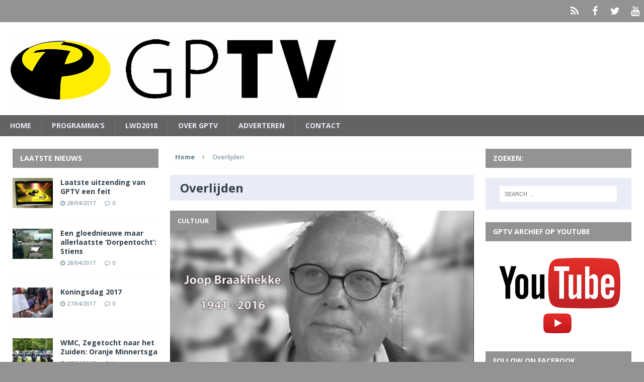

--- FILE ---
content_type: text/html; charset=UTF-8
request_url: https://gptv.nl/tag/overlijden/
body_size: 10618
content:
<!DOCTYPE html>
<html class="no-js mh-two-sb" lang="en-US">
<head>
<meta charset="UTF-8">
<meta name="viewport" content="width=device-width, initial-scale=1.0">
<link rel="profile" href="https://gmpg.org/xfn/11" />
<link rel="pingback" href="https://gptv.nl/xmlrpc.php" />
<title>Overlijden &#8211; GPTV de zender van Friesland</title>
<meta name='robots' content='max-image-preview:large' />
<link rel='dns-prefetch' href='//fonts.googleapis.com' />
<link rel="alternate" type="application/rss+xml" title="GPTV de zender van Friesland &raquo; Feed" href="https://gptv.nl/feed/" />
<link rel="alternate" type="application/rss+xml" title="GPTV de zender van Friesland &raquo; Comments Feed" href="https://gptv.nl/comments/feed/" />
<link rel="alternate" type="application/rss+xml" title="GPTV de zender van Friesland &raquo; Overlijden Tag Feed" href="https://gptv.nl/tag/overlijden/feed/" />
<script type="text/javascript">
/* <![CDATA[ */
window._wpemojiSettings = {"baseUrl":"https:\/\/s.w.org\/images\/core\/emoji\/15.0.3\/72x72\/","ext":".png","svgUrl":"https:\/\/s.w.org\/images\/core\/emoji\/15.0.3\/svg\/","svgExt":".svg","source":{"concatemoji":"https:\/\/gptv.nl\/wp-includes\/js\/wp-emoji-release.min.js?ver=6.5.7"}};
/*! This file is auto-generated */
!function(i,n){var o,s,e;function c(e){try{var t={supportTests:e,timestamp:(new Date).valueOf()};sessionStorage.setItem(o,JSON.stringify(t))}catch(e){}}function p(e,t,n){e.clearRect(0,0,e.canvas.width,e.canvas.height),e.fillText(t,0,0);var t=new Uint32Array(e.getImageData(0,0,e.canvas.width,e.canvas.height).data),r=(e.clearRect(0,0,e.canvas.width,e.canvas.height),e.fillText(n,0,0),new Uint32Array(e.getImageData(0,0,e.canvas.width,e.canvas.height).data));return t.every(function(e,t){return e===r[t]})}function u(e,t,n){switch(t){case"flag":return n(e,"\ud83c\udff3\ufe0f\u200d\u26a7\ufe0f","\ud83c\udff3\ufe0f\u200b\u26a7\ufe0f")?!1:!n(e,"\ud83c\uddfa\ud83c\uddf3","\ud83c\uddfa\u200b\ud83c\uddf3")&&!n(e,"\ud83c\udff4\udb40\udc67\udb40\udc62\udb40\udc65\udb40\udc6e\udb40\udc67\udb40\udc7f","\ud83c\udff4\u200b\udb40\udc67\u200b\udb40\udc62\u200b\udb40\udc65\u200b\udb40\udc6e\u200b\udb40\udc67\u200b\udb40\udc7f");case"emoji":return!n(e,"\ud83d\udc26\u200d\u2b1b","\ud83d\udc26\u200b\u2b1b")}return!1}function f(e,t,n){var r="undefined"!=typeof WorkerGlobalScope&&self instanceof WorkerGlobalScope?new OffscreenCanvas(300,150):i.createElement("canvas"),a=r.getContext("2d",{willReadFrequently:!0}),o=(a.textBaseline="top",a.font="600 32px Arial",{});return e.forEach(function(e){o[e]=t(a,e,n)}),o}function t(e){var t=i.createElement("script");t.src=e,t.defer=!0,i.head.appendChild(t)}"undefined"!=typeof Promise&&(o="wpEmojiSettingsSupports",s=["flag","emoji"],n.supports={everything:!0,everythingExceptFlag:!0},e=new Promise(function(e){i.addEventListener("DOMContentLoaded",e,{once:!0})}),new Promise(function(t){var n=function(){try{var e=JSON.parse(sessionStorage.getItem(o));if("object"==typeof e&&"number"==typeof e.timestamp&&(new Date).valueOf()<e.timestamp+604800&&"object"==typeof e.supportTests)return e.supportTests}catch(e){}return null}();if(!n){if("undefined"!=typeof Worker&&"undefined"!=typeof OffscreenCanvas&&"undefined"!=typeof URL&&URL.createObjectURL&&"undefined"!=typeof Blob)try{var e="postMessage("+f.toString()+"("+[JSON.stringify(s),u.toString(),p.toString()].join(",")+"));",r=new Blob([e],{type:"text/javascript"}),a=new Worker(URL.createObjectURL(r),{name:"wpTestEmojiSupports"});return void(a.onmessage=function(e){c(n=e.data),a.terminate(),t(n)})}catch(e){}c(n=f(s,u,p))}t(n)}).then(function(e){for(var t in e)n.supports[t]=e[t],n.supports.everything=n.supports.everything&&n.supports[t],"flag"!==t&&(n.supports.everythingExceptFlag=n.supports.everythingExceptFlag&&n.supports[t]);n.supports.everythingExceptFlag=n.supports.everythingExceptFlag&&!n.supports.flag,n.DOMReady=!1,n.readyCallback=function(){n.DOMReady=!0}}).then(function(){return e}).then(function(){var e;n.supports.everything||(n.readyCallback(),(e=n.source||{}).concatemoji?t(e.concatemoji):e.wpemoji&&e.twemoji&&(t(e.twemoji),t(e.wpemoji)))}))}((window,document),window._wpemojiSettings);
/* ]]> */
</script>
<style id='wp-emoji-styles-inline-css' type='text/css'>

	img.wp-smiley, img.emoji {
		display: inline !important;
		border: none !important;
		box-shadow: none !important;
		height: 1em !important;
		width: 1em !important;
		margin: 0 0.07em !important;
		vertical-align: -0.1em !important;
		background: none !important;
		padding: 0 !important;
	}
</style>
<link rel='stylesheet' id='wp-block-library-css' href='https://gptv.nl/wp-includes/css/dist/block-library/style.min.css?ver=6.5.7' type='text/css' media='all' />
<style id='classic-theme-styles-inline-css' type='text/css'>
/*! This file is auto-generated */
.wp-block-button__link{color:#fff;background-color:#32373c;border-radius:9999px;box-shadow:none;text-decoration:none;padding:calc(.667em + 2px) calc(1.333em + 2px);font-size:1.125em}.wp-block-file__button{background:#32373c;color:#fff;text-decoration:none}
</style>
<style id='global-styles-inline-css' type='text/css'>
body{--wp--preset--color--black: #000000;--wp--preset--color--cyan-bluish-gray: #abb8c3;--wp--preset--color--white: #ffffff;--wp--preset--color--pale-pink: #f78da7;--wp--preset--color--vivid-red: #cf2e2e;--wp--preset--color--luminous-vivid-orange: #ff6900;--wp--preset--color--luminous-vivid-amber: #fcb900;--wp--preset--color--light-green-cyan: #7bdcb5;--wp--preset--color--vivid-green-cyan: #00d084;--wp--preset--color--pale-cyan-blue: #8ed1fc;--wp--preset--color--vivid-cyan-blue: #0693e3;--wp--preset--color--vivid-purple: #9b51e0;--wp--preset--gradient--vivid-cyan-blue-to-vivid-purple: linear-gradient(135deg,rgba(6,147,227,1) 0%,rgb(155,81,224) 100%);--wp--preset--gradient--light-green-cyan-to-vivid-green-cyan: linear-gradient(135deg,rgb(122,220,180) 0%,rgb(0,208,130) 100%);--wp--preset--gradient--luminous-vivid-amber-to-luminous-vivid-orange: linear-gradient(135deg,rgba(252,185,0,1) 0%,rgba(255,105,0,1) 100%);--wp--preset--gradient--luminous-vivid-orange-to-vivid-red: linear-gradient(135deg,rgba(255,105,0,1) 0%,rgb(207,46,46) 100%);--wp--preset--gradient--very-light-gray-to-cyan-bluish-gray: linear-gradient(135deg,rgb(238,238,238) 0%,rgb(169,184,195) 100%);--wp--preset--gradient--cool-to-warm-spectrum: linear-gradient(135deg,rgb(74,234,220) 0%,rgb(151,120,209) 20%,rgb(207,42,186) 40%,rgb(238,44,130) 60%,rgb(251,105,98) 80%,rgb(254,248,76) 100%);--wp--preset--gradient--blush-light-purple: linear-gradient(135deg,rgb(255,206,236) 0%,rgb(152,150,240) 100%);--wp--preset--gradient--blush-bordeaux: linear-gradient(135deg,rgb(254,205,165) 0%,rgb(254,45,45) 50%,rgb(107,0,62) 100%);--wp--preset--gradient--luminous-dusk: linear-gradient(135deg,rgb(255,203,112) 0%,rgb(199,81,192) 50%,rgb(65,88,208) 100%);--wp--preset--gradient--pale-ocean: linear-gradient(135deg,rgb(255,245,203) 0%,rgb(182,227,212) 50%,rgb(51,167,181) 100%);--wp--preset--gradient--electric-grass: linear-gradient(135deg,rgb(202,248,128) 0%,rgb(113,206,126) 100%);--wp--preset--gradient--midnight: linear-gradient(135deg,rgb(2,3,129) 0%,rgb(40,116,252) 100%);--wp--preset--font-size--small: 13px;--wp--preset--font-size--medium: 20px;--wp--preset--font-size--large: 36px;--wp--preset--font-size--x-large: 42px;--wp--preset--spacing--20: 0.44rem;--wp--preset--spacing--30: 0.67rem;--wp--preset--spacing--40: 1rem;--wp--preset--spacing--50: 1.5rem;--wp--preset--spacing--60: 2.25rem;--wp--preset--spacing--70: 3.38rem;--wp--preset--spacing--80: 5.06rem;--wp--preset--shadow--natural: 6px 6px 9px rgba(0, 0, 0, 0.2);--wp--preset--shadow--deep: 12px 12px 50px rgba(0, 0, 0, 0.4);--wp--preset--shadow--sharp: 6px 6px 0px rgba(0, 0, 0, 0.2);--wp--preset--shadow--outlined: 6px 6px 0px -3px rgba(255, 255, 255, 1), 6px 6px rgba(0, 0, 0, 1);--wp--preset--shadow--crisp: 6px 6px 0px rgba(0, 0, 0, 1);}:where(.is-layout-flex){gap: 0.5em;}:where(.is-layout-grid){gap: 0.5em;}body .is-layout-flex{display: flex;}body .is-layout-flex{flex-wrap: wrap;align-items: center;}body .is-layout-flex > *{margin: 0;}body .is-layout-grid{display: grid;}body .is-layout-grid > *{margin: 0;}:where(.wp-block-columns.is-layout-flex){gap: 2em;}:where(.wp-block-columns.is-layout-grid){gap: 2em;}:where(.wp-block-post-template.is-layout-flex){gap: 1.25em;}:where(.wp-block-post-template.is-layout-grid){gap: 1.25em;}.has-black-color{color: var(--wp--preset--color--black) !important;}.has-cyan-bluish-gray-color{color: var(--wp--preset--color--cyan-bluish-gray) !important;}.has-white-color{color: var(--wp--preset--color--white) !important;}.has-pale-pink-color{color: var(--wp--preset--color--pale-pink) !important;}.has-vivid-red-color{color: var(--wp--preset--color--vivid-red) !important;}.has-luminous-vivid-orange-color{color: var(--wp--preset--color--luminous-vivid-orange) !important;}.has-luminous-vivid-amber-color{color: var(--wp--preset--color--luminous-vivid-amber) !important;}.has-light-green-cyan-color{color: var(--wp--preset--color--light-green-cyan) !important;}.has-vivid-green-cyan-color{color: var(--wp--preset--color--vivid-green-cyan) !important;}.has-pale-cyan-blue-color{color: var(--wp--preset--color--pale-cyan-blue) !important;}.has-vivid-cyan-blue-color{color: var(--wp--preset--color--vivid-cyan-blue) !important;}.has-vivid-purple-color{color: var(--wp--preset--color--vivid-purple) !important;}.has-black-background-color{background-color: var(--wp--preset--color--black) !important;}.has-cyan-bluish-gray-background-color{background-color: var(--wp--preset--color--cyan-bluish-gray) !important;}.has-white-background-color{background-color: var(--wp--preset--color--white) !important;}.has-pale-pink-background-color{background-color: var(--wp--preset--color--pale-pink) !important;}.has-vivid-red-background-color{background-color: var(--wp--preset--color--vivid-red) !important;}.has-luminous-vivid-orange-background-color{background-color: var(--wp--preset--color--luminous-vivid-orange) !important;}.has-luminous-vivid-amber-background-color{background-color: var(--wp--preset--color--luminous-vivid-amber) !important;}.has-light-green-cyan-background-color{background-color: var(--wp--preset--color--light-green-cyan) !important;}.has-vivid-green-cyan-background-color{background-color: var(--wp--preset--color--vivid-green-cyan) !important;}.has-pale-cyan-blue-background-color{background-color: var(--wp--preset--color--pale-cyan-blue) !important;}.has-vivid-cyan-blue-background-color{background-color: var(--wp--preset--color--vivid-cyan-blue) !important;}.has-vivid-purple-background-color{background-color: var(--wp--preset--color--vivid-purple) !important;}.has-black-border-color{border-color: var(--wp--preset--color--black) !important;}.has-cyan-bluish-gray-border-color{border-color: var(--wp--preset--color--cyan-bluish-gray) !important;}.has-white-border-color{border-color: var(--wp--preset--color--white) !important;}.has-pale-pink-border-color{border-color: var(--wp--preset--color--pale-pink) !important;}.has-vivid-red-border-color{border-color: var(--wp--preset--color--vivid-red) !important;}.has-luminous-vivid-orange-border-color{border-color: var(--wp--preset--color--luminous-vivid-orange) !important;}.has-luminous-vivid-amber-border-color{border-color: var(--wp--preset--color--luminous-vivid-amber) !important;}.has-light-green-cyan-border-color{border-color: var(--wp--preset--color--light-green-cyan) !important;}.has-vivid-green-cyan-border-color{border-color: var(--wp--preset--color--vivid-green-cyan) !important;}.has-pale-cyan-blue-border-color{border-color: var(--wp--preset--color--pale-cyan-blue) !important;}.has-vivid-cyan-blue-border-color{border-color: var(--wp--preset--color--vivid-cyan-blue) !important;}.has-vivid-purple-border-color{border-color: var(--wp--preset--color--vivid-purple) !important;}.has-vivid-cyan-blue-to-vivid-purple-gradient-background{background: var(--wp--preset--gradient--vivid-cyan-blue-to-vivid-purple) !important;}.has-light-green-cyan-to-vivid-green-cyan-gradient-background{background: var(--wp--preset--gradient--light-green-cyan-to-vivid-green-cyan) !important;}.has-luminous-vivid-amber-to-luminous-vivid-orange-gradient-background{background: var(--wp--preset--gradient--luminous-vivid-amber-to-luminous-vivid-orange) !important;}.has-luminous-vivid-orange-to-vivid-red-gradient-background{background: var(--wp--preset--gradient--luminous-vivid-orange-to-vivid-red) !important;}.has-very-light-gray-to-cyan-bluish-gray-gradient-background{background: var(--wp--preset--gradient--very-light-gray-to-cyan-bluish-gray) !important;}.has-cool-to-warm-spectrum-gradient-background{background: var(--wp--preset--gradient--cool-to-warm-spectrum) !important;}.has-blush-light-purple-gradient-background{background: var(--wp--preset--gradient--blush-light-purple) !important;}.has-blush-bordeaux-gradient-background{background: var(--wp--preset--gradient--blush-bordeaux) !important;}.has-luminous-dusk-gradient-background{background: var(--wp--preset--gradient--luminous-dusk) !important;}.has-pale-ocean-gradient-background{background: var(--wp--preset--gradient--pale-ocean) !important;}.has-electric-grass-gradient-background{background: var(--wp--preset--gradient--electric-grass) !important;}.has-midnight-gradient-background{background: var(--wp--preset--gradient--midnight) !important;}.has-small-font-size{font-size: var(--wp--preset--font-size--small) !important;}.has-medium-font-size{font-size: var(--wp--preset--font-size--medium) !important;}.has-large-font-size{font-size: var(--wp--preset--font-size--large) !important;}.has-x-large-font-size{font-size: var(--wp--preset--font-size--x-large) !important;}
.wp-block-navigation a:where(:not(.wp-element-button)){color: inherit;}
:where(.wp-block-post-template.is-layout-flex){gap: 1.25em;}:where(.wp-block-post-template.is-layout-grid){gap: 1.25em;}
:where(.wp-block-columns.is-layout-flex){gap: 2em;}:where(.wp-block-columns.is-layout-grid){gap: 2em;}
.wp-block-pullquote{font-size: 1.5em;line-height: 1.6;}
</style>
<link rel='stylesheet' id='contact-form-7-css' href='https://gptv.nl/wp-content/plugins/contact-form-7/includes/css/styles.css?ver=5.5.4' type='text/css' media='all' />
<link rel='stylesheet' id='mh-magazine-css' href='https://gptv.nl/wp-content/themes/mh-magazine/style.css?ver=3.1.0' type='text/css' media='all' />
<link rel='stylesheet' id='mh-font-awesome-css' href='https://gptv.nl/wp-content/themes/mh-magazine/includes/font-awesome.min.css' type='text/css' media='all' />
<link rel='stylesheet' id='mh-google-fonts-css' href='https://fonts.googleapis.com/css?family=Open+Sans:300,400,400italic,600,700' type='text/css' media='all' />
<style id='akismet-widget-style-inline-css' type='text/css'>

			.a-stats {
				--akismet-color-mid-green: #357b49;
				--akismet-color-white: #fff;
				--akismet-color-light-grey: #f6f7f7;

				max-width: 350px;
				width: auto;
			}

			.a-stats * {
				all: unset;
				box-sizing: border-box;
			}

			.a-stats strong {
				font-weight: 600;
			}

			.a-stats a.a-stats__link,
			.a-stats a.a-stats__link:visited,
			.a-stats a.a-stats__link:active {
				background: var(--akismet-color-mid-green);
				border: none;
				box-shadow: none;
				border-radius: 8px;
				color: var(--akismet-color-white);
				cursor: pointer;
				display: block;
				font-family: -apple-system, BlinkMacSystemFont, 'Segoe UI', 'Roboto', 'Oxygen-Sans', 'Ubuntu', 'Cantarell', 'Helvetica Neue', sans-serif;
				font-weight: 500;
				padding: 12px;
				text-align: center;
				text-decoration: none;
				transition: all 0.2s ease;
			}

			/* Extra specificity to deal with TwentyTwentyOne focus style */
			.widget .a-stats a.a-stats__link:focus {
				background: var(--akismet-color-mid-green);
				color: var(--akismet-color-white);
				text-decoration: none;
			}

			.a-stats a.a-stats__link:hover {
				filter: brightness(110%);
				box-shadow: 0 4px 12px rgba(0, 0, 0, 0.06), 0 0 2px rgba(0, 0, 0, 0.16);
			}

			.a-stats .count {
				color: var(--akismet-color-white);
				display: block;
				font-size: 1.5em;
				line-height: 1.4;
				padding: 0 13px;
				white-space: nowrap;
			}
		
</style>
<script type="text/javascript" src="https://gptv.nl/wp-includes/js/jquery/jquery.min.js?ver=3.7.1" id="jquery-core-js"></script>
<script type="text/javascript" src="https://gptv.nl/wp-includes/js/jquery/jquery-migrate.min.js?ver=3.4.1" id="jquery-migrate-js"></script>
<script type="text/javascript" src="https://gptv.nl/wp-content/themes/mh-magazine/js/scripts.js?ver=6.5.7" id="mh-scripts-js"></script>
<link rel="https://api.w.org/" href="https://gptv.nl/wp-json/" /><link rel="alternate" type="application/json" href="https://gptv.nl/wp-json/wp/v2/tags/2022" /><link rel="EditURI" type="application/rsd+xml" title="RSD" href="https://gptv.nl/xmlrpc.php?rsd" />
<meta name="generator" content="WordPress 6.5.7" />
<style type="text/css">
.mh-header-nav li:hover, .mh-header-nav ul li:hover > ul, .mh-main-nav-wrap, .mh-main-nav, .mh-main-nav ul li:hover > ul, .mh-extra-nav li:hover, .mh-extra-nav ul li:hover > ul, .mh-footer-nav li:hover, .mh-footer-nav ul li:hover > ul, .mh-social-nav li a:hover, .mh-slider-caption, .mh-widget-col-1 .mh-slider-caption, .mh-carousel-layout1, .mh-spotlight-widget, .mh-social-widget li a, .mh-author-bio-widget, .mh-footer-widget .mh-tab-comment-excerpt, .mh-nip-item:hover .mh-nip-overlay, .mh-widget .tagcloud a, .mh-footer-widget .tagcloud a, .mh-footer, .mh-copyright-wrap, input[type=submit]:hover, #respond #cancel-comment-reply-link:hover, #infinite-handle span:hover { background: #636363; }
.mh-slider-caption { background: #636363; background: rgba(99, 99, 99, 0.8); }
@media screen and (max-width: 900px) { #mh-mobile .mh-slider-caption { background: rgba(99, 99, 99, 1); } }
.slicknav_menu, .slicknav_nav ul { border-color: #636363; }
.mh-copyright, .mh-copyright a { color: #fff; }
.mh-preheader, .mh-wide-layout .mh-subheader, .mh-ticker-title, .mh-main-nav li:hover, .mh-footer-nav, .slicknav_menu, .slicknav_btn, .slicknav_nav .slicknav_item:hover, .slicknav_nav a:hover, .mh-back-to-top, .mh-subheading, .entry-tags .fa, .entry-tags li:hover, .mh-loop-layout2 .mh-loop-caption, .mh-widget-layout2 .mh-widget-title, .mh-widget-layout2 .mh-footer-widget-title, #mh-mobile .flex-control-paging li a.flex-active, .mh-slider-layout2 .mh-slider-category, .mh-carousel-layout1 .mh-carousel-caption, .mh-spotlight-caption, .mh-posts-large-caption, .mh-tab-button.active, .mh-tab-button.active:hover, .mh-footer-widget .mh-tab-button.active, .mh-social-widget li:hover a, .mh-footer-widget .mh-social-widget li a, .mh-footer-widget .mh-author-bio-widget, .tagcloud a:hover, .mh-widget .tagcloud a:hover, .mh-footer-widget .tagcloud a:hover, .page-numbers:hover, .mh-loop-pagination .current, .mh-comments-pagination .current, .pagelink, a:hover .pagelink, input[type=submit], #respond #cancel-comment-reply-link, #infinite-handle span { background: #939393; }
blockquote, .mh-category-desc, .mh-widget-layout1 .mh-widget-title, .mh-widget-layout3 .mh-widget-title, .mh-widget-layout1 .mh-footer-widget-title, .mh-widget-layout3 .mh-footer-widget-title, .mh-slider-layout1 .mh-slider-caption, .mh-carousel-layout1, .mh-spotlight-widget, .mh-author-bio-widget, .mh-author-bio-title, .mh-author-bio-image-frame, .mh-video-widget, .mh-tab-buttons, .bypostauthor .mh-comment-meta, textarea:hover, input[type=text]:hover, input[type=email]:hover, input[type=tel]:hover, input[type=url]:hover { border-color: #939393; }
.mh-dropcap, .mh-carousel-layout1 .flex-direction-nav a, .mh-carousel-layout2 .mh-carousel-caption { color: #939393; }
.mh-subheader, .mh-section-title, .page-title, .mh-category-desc, .mh-author-box, .mh-post-nav-wrap, .mh-share-buttons, .page-numbers, a .pagelink, #respond, .mh-comment-list .depth-1, .mh-widget-layout3 .mh-widget-title, .mh-widget .search-form, .mh-tab-button, .mh-tab-content, .mh-nip-widget, .mh-magazine-facebook-page-widget, .mh-social-widget, .mh-ad-spot, .wpcf7-form, #wp-calendar caption, th, pre, code { background: #e9ecf6; }
.mh-tab-post-item, th { border-color: rgba(255, 255, 255, 0.3); }
.mh-comment-list .depth-2 { background: rgba(255, 255, 255, 0.3); }
.mh-comment-list .depth-3 { background: rgba(255, 255, 255, 0.4); }
.mh-comment-list .depth-4, .mh-tab-comment-excerpt { background: rgba(255, 255, 255, 0.6); }
.mh-comment-list .depth-5 { background: rgba(255, 255, 255, 0.8); }
body, a, .post .entry-title, .entry-content h1, .entry-content h2, .entry-content h3, .entry-content h4, .entry-content h5, .entry-content h6, .wp-caption-text, .mh-widget-layout1 .mh-widget-title { color: #333f49; }
.mh-header-nav li:hover a, .mh-main-nav li a, .mh-main-nav li:hover a, .mh-extra-nav li:hover a, .mh-footer-nav li:hover a, .mh-social-nav li:hover .fa-mh-social, .mh-slider-caption, .mh-slider-caption .mh-excerpt-more, .mh-slider-title, .mh-spotlight-widget, .mh-spotlight-title a, .mh-spotlight-title a:hover, .mh-spotlight-meta, .mh-spotlight-meta a, .mh-spotlight-meta a:hover, .mh-spotlight-widget .mh-excerpt-more, .mh-footer-widget .mh-tabbed-widget, .mh-footer-widget .mh-tabbed-widget a, .mh-author-bio-title, .mh-author-bio-text, .mh-social-widget .fa-mh-social, .mh-footer, .mh-footer a, .mh-widget-layout1 .mh-footer-widget-title, .mh-widget-layout3 .mh-footer-widget-title, .mh-copyright, .mh-copyright a, .tagcloud a, .mh-tabbed-widget .tagcloud a, input[type=submit]:hover, #respond #cancel-comment-reply-link:hover, #infinite-handle span:hover { color: #e9ecf6; }
.mh-boxed-layout .mh-ticker-item a, .page .entry-title, .page-title, .mh-section-title, .mh-category-desc, .mh-author-box, .mh-author-box a, .mh-post-nav a, .page-numbers, a .pagelink, .mh-widget-layout3 .mh-widget-title, .mh-widget-layout3 .mh-widget-title a, .mh-tabbed-widget, .mh-tabbed-widget a, .wpcf7-form, #respond, #respond a, #respond .comment-reply-title, .mh-comment-list, pre, code { color: #333f49; }
.mh-meta, .mh-meta a, .mh-footer .mh-meta a, .mh-breadcrumb, .mh-breadcrumb a, .mh-user-data { color: #607d8b; }
a:hover, .mh-footer a:hover, .entry-content a:hover, .mh-author-box a:hover, .mh-post-nav a:hover, .mh-comment-content a:hover, #respond a:hover, .mh-meta a:hover, .mh-footer .mh-meta a:hover, .mh-breadcrumb a:hover, .mh-tabbed-widget a:hover { color: #939393; }
</style>
<!--[if lt IE 9]>
<script src="https://gptv.nl/wp-content/themes/mh-magazine/js/css3-mediaqueries.js"></script>
<![endif]-->
<style type="text/css" id="custom-background-css">
body.custom-background { background-color: #939393; }
</style>
	</head>
<body data-rsssl=1 id="mh-mobile" class="archive tag tag-overlijden tag-2022 custom-background mh-wide-layout mh-left-sb mh-loop-layout2 mh-widget-layout2">
<div class="mh-header-mobile-nav clearfix"></div>
	<div class="mh-preheader">
    	<div class="mh-container mh-container-inner mh-row clearfix">
    		            	<nav class="mh-header-nav mh-col-2-3 clearfix">
            						</nav>
						            	<nav class="mh-social-icons mh-social-nav mh-col-1-3 clearfix">
            		<div class="menu-header-container"><ul id="menu-header" class="menu"><li id="menu-item-55" class="menu-item menu-item-type-post_type menu-item-object-page menu-item-home menu-item-55"><a href="https://gptv.nl/"><span class="fa-stack"><i class="fa fa-stack-2x"></i><i class="fa fa-mh-social fa-stack-1x"></i></span><span class="screen-reader-text">Home</span></a></li>
<li id="menu-item-61" class="menu-item menu-item-type-custom menu-item-object-custom menu-item-61"><a href="https://www.facebook.com/GPTVFriesland"><span class="fa-stack"><i class="fa fa-stack-2x"></i><i class="fa fa-mh-social fa-stack-1x"></i></span><span class="screen-reader-text">Facebook</span></a></li>
<li id="menu-item-62" class="menu-item menu-item-type-custom menu-item-object-custom menu-item-62"><a href="https://twitter.com/GPTVfriesland"><span class="fa-stack"><i class="fa fa-stack-2x"></i><i class="fa fa-mh-social fa-stack-1x"></i></span><span class="screen-reader-text">Twitter</span></a></li>
<li id="menu-item-56" class="menu-item menu-item-type-custom menu-item-object-custom menu-item-56"><a href="http://youtube.com/gptvfriesland"><span class="fa-stack"><i class="fa fa-stack-2x"></i><i class="fa fa-mh-social fa-stack-1x"></i></span><span class="screen-reader-text">YouTube</span></a></li>
</ul></div>				</nav>
					</div>
	</div>
<header class="mh-header">
	<div class="mh-container mh-container-inner mh-row clearfix">
		<div class="mh-col-1-1 mh-custom-header">
<a href="https://gptv.nl/" title="GPTV de zender van Friesland" rel="home">
<div class="mh-site-logo" role="banner">
<img class="mh-header-image" src="https://gptv.nl/wp-content/uploads/2016/04/cropped-cropped-GPTV_logo_de-zender-van-Friesland-zw.png" height="145" width="649" alt="GPTV de zender van Friesland" />
</div>
</a>
</div>
	</div>
	<div class="mh-main-nav-wrap">
		<nav class="mh-main-nav mh-container mh-container-inner clearfix">
			<div class="menu-nieuws-container"><ul id="menu-nieuws" class="menu"><li id="menu-item-43" class="menu-item menu-item-type-post_type menu-item-object-page menu-item-home menu-item-43"><a href="https://gptv.nl/">Home</a></li>
<li id="menu-item-235" class="menu-item menu-item-type-taxonomy menu-item-object-category menu-item-has-children menu-item-235"><a href="https://gptv.nl/category/programmas/">PROGRAMMA&#8217;S</a>
<ul class="sub-menu">
	<li id="menu-item-459" class="menu-item menu-item-type-post_type menu-item-object-page menu-item-459"><a href="https://gptv.nl/de-blokhuispoort/">De Blokhuispoort</a></li>
	<li id="menu-item-470" class="menu-item menu-item-type-post_type menu-item-object-page menu-item-470"><a href="https://gptv.nl/drijfveren/">Drijfveren</a></li>
	<li id="menu-item-456" class="menu-item menu-item-type-post_type menu-item-object-page menu-item-456"><a href="https://gptv.nl/kening-state-franeker/">Kening State Franeker</a></li>
	<li id="menu-item-457" class="menu-item menu-item-type-post_type menu-item-object-page menu-item-457"><a href="https://gptv.nl/mienskip-at-wurk/">Mienskip at Wurk</a></li>
	<li id="menu-item-439" class="menu-item menu-item-type-post_type menu-item-object-page menu-item-439"><a href="https://gptv.nl/mijn-keuken/">Mijn Keuken&#8230;</a></li>
	<li id="menu-item-458" class="menu-item menu-item-type-post_type menu-item-object-page menu-item-458"><a href="https://gptv.nl/mijn-mooie-tuin/">Mijn mooie tuin</a></li>
	<li id="menu-item-462" class="menu-item menu-item-type-post_type menu-item-object-page menu-item-462"><a href="https://gptv.nl/smart-hub-tv/">Smart Hub TV</a></li>
	<li id="menu-item-484" class="menu-item menu-item-type-post_type menu-item-object-page menu-item-484"><a href="https://gptv.nl/straatpraat/">Straatpraat</a></li>
	<li id="menu-item-480" class="menu-item menu-item-type-post_type menu-item-object-page menu-item-480"><a href="https://gptv.nl/studentenhaver/">Studentenhaver</a></li>
	<li id="menu-item-469" class="menu-item menu-item-type-post_type menu-item-object-page menu-item-469"><a href="https://gptv.nl/uit-de-kunst/">Uit de Kunst</a></li>
	<li id="menu-item-444" class="menu-item menu-item-type-post_type menu-item-object-page menu-item-444"><a href="https://gptv.nl/zorgplein-harlingen/">Zorgplein Harlingen</a></li>
</ul>
</li>
<li id="menu-item-45" class="menu-item menu-item-type-taxonomy menu-item-object-category menu-item-has-children menu-item-45"><a href="https://gptv.nl/category/lwd2018/">LWD2018</a>
<ul class="sub-menu">
	<li id="menu-item-243" class="menu-item menu-item-type-taxonomy menu-item-object-category menu-item-has-children menu-item-243"><a href="https://gptv.nl/category/verkiezing/">Verkiezing</a>
	<ul class="sub-menu">
		<li id="menu-item-602" class="menu-item menu-item-type-post_type menu-item-object-post menu-item-602"><a href="https://gptv.nl/gptv-yes-leeuwarden-culturele-hoofdstad-2018/">YES!!! Leeuwarden IS Culturele Hoofdstad in 2018</a></li>
	</ul>
</li>
	<li id="menu-item-245" class="menu-item menu-item-type-taxonomy menu-item-object-category menu-item-has-children menu-item-245"><a href="https://gptv.nl/category/gptv-series-over-2018/">GPTV-series over 2018</a>
	<ul class="sub-menu">
		<li id="menu-item-464" class="menu-item menu-item-type-post_type menu-item-object-page menu-item-464"><a href="https://gptv.nl/de-blokhuispoort/">De Blokhuispoort</a></li>
		<li id="menu-item-576" class="menu-item menu-item-type-post_type menu-item-object-page menu-item-576"><a href="https://gptv.nl/fries-dna-europa/">Fries DNA in Europa</a></li>
		<li id="menu-item-599" class="menu-item menu-item-type-post_type menu-item-object-page menu-item-599"><a href="https://gptv.nl/friese-toppers-leeuwarden-2018/">Friese toppers over LWD2018</a></li>
		<li id="menu-item-572" class="menu-item menu-item-type-post_type menu-item-object-page menu-item-572"><a href="https://gptv.nl/iepenloftspullen-in-fryslan-de-serie/">Iepenloftspullen in Fryslân</a></li>
		<li id="menu-item-463" class="menu-item menu-item-type-post_type menu-item-object-page menu-item-463"><a href="https://gptv.nl/smart-hub-tv/">Smart Hub TV</a></li>
	</ul>
</li>
	<li id="menu-item-54" class="menu-item menu-item-type-taxonomy menu-item-object-category menu-item-54"><a href="https://gptv.nl/category/finster-op-fryslan/">Finster op Fryslân</a></li>
</ul>
</li>
<li id="menu-item-414" class="menu-item menu-item-type-post_type menu-item-object-page menu-item-414"><a href="https://gptv.nl/over-gptv/">Over GPTV</a></li>
<li id="menu-item-577" class="menu-item menu-item-type-post_type menu-item-object-page menu-item-577"><a href="https://gptv.nl/adverteren/">Adverteren</a></li>
<li id="menu-item-396" class="menu-item menu-item-type-post_type menu-item-object-page menu-item-396"><a href="https://gptv.nl/contact/">Contact</a></li>
</ul></div>		</nav>
	</div>
	</header>
<div class="mh-container mh-container-outer">
<div class="mh-wrapper clearfix">
	<div class="mh-main clearfix">
		<div id="main-content" class="mh-loop mh-content"><nav class="mh-breadcrumb"><span itemscope itemtype="http://data-vocabulary.org/Breadcrumb"><a href="https://gptv.nl" itemprop="url"><span itemprop="title">Home</span></a></span><span class="mh-breadcrumb-delimiter"><i class="fa fa-angle-right"></i></span>Overlijden</nav>
<header class="page-header">
<h1 class="page-title">Overlijden</h1>
</header>
<article class="mh-loop-item clearfix post-2824 post type-post status-publish format-standard has-post-thumbnail hentry category-cultuur category-dokter category-gezondheid category-gptv category-media category-mensen tag-hindeloopen tag-joop-braakhekke tag-le-garage tag-overlijden tag-tv-kok">
	<div class="mh-loop-thumb">
		<a href="https://gptv.nl/joop-braakhekke-overleden/"><img width="678" height="381" src="https://gptv.nl/wp-content/uploads/2016/12/Joop-Site-678x381.jpg" class="attachment-mh-magazine-content size-mh-magazine-content wp-post-image" alt="Joop Braakhekke" decoding="async" fetchpriority="high" srcset="https://gptv.nl/wp-content/uploads/2016/12/Joop-Site-678x381.jpg 678w, https://gptv.nl/wp-content/uploads/2016/12/Joop-Site-300x169.jpg 300w, https://gptv.nl/wp-content/uploads/2016/12/Joop-Site-768x432.jpg 768w, https://gptv.nl/wp-content/uploads/2016/12/Joop-Site-1024x576.jpg 1024w, https://gptv.nl/wp-content/uploads/2016/12/Joop-Site.jpg 1030w" sizes="(max-width: 678px) 100vw, 678px" />		</a>
					<div class="mh-loop-caption">
				Cultuur			</div>
			</div>
	<div class="mh-loop-content clearfix">
		<header class="mh-loop-header">
			<h3 class="entry-title mh-loop-title">
				<a href="https://gptv.nl/joop-braakhekke-overleden/" rel="bookmark">
					Joop Braakhekke overleden				</a>
			</h3>
			<div class="mh-meta mh-loop-meta">
				<span class="mh-meta-date updated"><i class="fa fa-clock-o"></i>08/12/2016</span>
<span class="mh-meta-comments"><i class="fa fa-comment-o"></i><a class="mh-comment-count-link" href="https://gptv.nl/joop-braakhekke-overleden/#mh-comments">0</a></span>
			</div>
		</header>
		<div class="mh-loop-excerpt">
			<div class="mh-excerpt"><p>De bekende TV-kok Joop Braakhekke is overleden. Hij werd bekend met zijn restaurant Le Garage dankzij de vele televisieprogramma&#8217;s waarin hij met enige regelmaat zijn opwachting maakte. Braakhekke heeft al verschillende operaties <a class="mh-excerpt-more" href="https://gptv.nl/joop-braakhekke-overleden/" title="Joop Braakhekke overleden">[lees meer]</a></p>
</div>		</div>
	</div>
</article>		</div>
			<aside class="mh-widget-col-1 mh-sidebar">
		<div id="mh_magazine_custom_posts-15" class="mh-widget mh_magazine_custom_posts"><h4 class="mh-widget-title">Laatste nieuws</h4>			<ul class="mh-custom-posts-widget clearfix"> 						<li class="mh-custom-posts-item mh-custom-posts-small clearfix">
															<div class="mh-custom-posts-thumb">
									<a href="https://gptv.nl/laatste-uitzending-van-gptv-een-feit/" title="Laatste uitzending van GPTV een feit"><img width="80" height="60" src="https://gptv.nl/wp-content/uploads/2017/04/SITE-11-80x60.jpg" class="attachment-mh-magazine-small size-mh-magazine-small wp-post-image" alt="TV met GPTV" decoding="async" loading="lazy" srcset="https://gptv.nl/wp-content/uploads/2017/04/SITE-11-80x60.jpg 80w, https://gptv.nl/wp-content/uploads/2017/04/SITE-11-326x245.jpg 326w" sizes="(max-width: 80px) 100vw, 80px" />									</a>
								</div>
														<header class="mh-custom-posts-header">
								<p class="mh-custom-posts-small-title">
									<a href="https://gptv.nl/laatste-uitzending-van-gptv-een-feit/" title="Laatste uitzending van GPTV een feit">
										Laatste uitzending van GPTV een feit									</a>
								</p>
								<div class="mh-meta mh-custom-posts-meta">
									<span class="mh-meta-date updated"><i class="fa fa-clock-o"></i>28/04/2017</span>
<span class="mh-meta-comments"><i class="fa fa-comment-o"></i><a class="mh-comment-count-link" href="https://gptv.nl/laatste-uitzending-van-gptv-een-feit/#mh-comments">0</a></span>
								</div>
							</header>
						</li>						<li class="mh-custom-posts-item mh-custom-posts-small clearfix">
															<div class="mh-custom-posts-thumb">
									<a href="https://gptv.nl/dorpentocht-stiens/" title="Een gloednieuwe maar allerlaatste &#8216;Dorpentocht&#8217;: Stiens"><img width="80" height="60" src="https://gptv.nl/wp-content/uploads/2017/04/site-36-80x60.jpg" class="attachment-mh-magazine-small size-mh-magazine-small wp-post-image" alt="Dorpentocht" decoding="async" loading="lazy" srcset="https://gptv.nl/wp-content/uploads/2017/04/site-36-80x60.jpg 80w, https://gptv.nl/wp-content/uploads/2017/04/site-36-326x245.jpg 326w" sizes="(max-width: 80px) 100vw, 80px" />									</a>
								</div>
														<header class="mh-custom-posts-header">
								<p class="mh-custom-posts-small-title">
									<a href="https://gptv.nl/dorpentocht-stiens/" title="Een gloednieuwe maar allerlaatste &#8216;Dorpentocht&#8217;: Stiens">
										Een gloednieuwe maar allerlaatste &#8216;Dorpentocht&#8217;: Stiens									</a>
								</p>
								<div class="mh-meta mh-custom-posts-meta">
									<span class="mh-meta-date updated"><i class="fa fa-clock-o"></i>28/04/2017</span>
<span class="mh-meta-comments"><i class="fa fa-comment-o"></i><a class="mh-comment-count-link" href="https://gptv.nl/dorpentocht-stiens/#mh-comments">0</a></span>
								</div>
							</header>
						</li>						<li class="mh-custom-posts-item mh-custom-posts-small clearfix">
															<div class="mh-custom-posts-thumb">
									<a href="https://gptv.nl/koningsdag-2017/" title="Koningsdag 2017"><img width="80" height="60" src="https://gptv.nl/wp-content/uploads/2017/04/site-35-80x60.jpg" class="attachment-mh-magazine-small size-mh-magazine-small wp-post-image" alt="koningsdag" decoding="async" loading="lazy" srcset="https://gptv.nl/wp-content/uploads/2017/04/site-35-80x60.jpg 80w, https://gptv.nl/wp-content/uploads/2017/04/site-35-326x245.jpg 326w" sizes="(max-width: 80px) 100vw, 80px" />									</a>
								</div>
														<header class="mh-custom-posts-header">
								<p class="mh-custom-posts-small-title">
									<a href="https://gptv.nl/koningsdag-2017/" title="Koningsdag 2017">
										Koningsdag 2017									</a>
								</p>
								<div class="mh-meta mh-custom-posts-meta">
									<span class="mh-meta-date updated"><i class="fa fa-clock-o"></i>27/04/2017</span>
<span class="mh-meta-comments"><i class="fa fa-comment-o"></i><a class="mh-comment-count-link" href="https://gptv.nl/koningsdag-2017/#mh-comments">0</a></span>
								</div>
							</header>
						</li>						<li class="mh-custom-posts-item mh-custom-posts-small clearfix">
															<div class="mh-custom-posts-thumb">
									<a href="https://gptv.nl/wmc-zegetocht-oranje-minnertsga/" title="WMC, Zegetocht naar het Zuiden: Oranje Minnertsga"><img width="80" height="60" src="https://gptv.nl/wp-content/uploads/2017/04/Foto-80x60.jpg" class="attachment-mh-magazine-small size-mh-magazine-small wp-post-image" alt="Oranje Minnertsga" decoding="async" loading="lazy" srcset="https://gptv.nl/wp-content/uploads/2017/04/Foto-80x60.jpg 80w, https://gptv.nl/wp-content/uploads/2017/04/Foto-326x245.jpg 326w" sizes="(max-width: 80px) 100vw, 80px" />									</a>
								</div>
														<header class="mh-custom-posts-header">
								<p class="mh-custom-posts-small-title">
									<a href="https://gptv.nl/wmc-zegetocht-oranje-minnertsga/" title="WMC, Zegetocht naar het Zuiden: Oranje Minnertsga">
										WMC, Zegetocht naar het Zuiden: Oranje Minnertsga									</a>
								</p>
								<div class="mh-meta mh-custom-posts-meta">
									<span class="mh-meta-date updated"><i class="fa fa-clock-o"></i>27/04/2017</span>
<span class="mh-meta-comments"><i class="fa fa-comment-o"></i><a class="mh-comment-count-link" href="https://gptv.nl/wmc-zegetocht-oranje-minnertsga/#mh-comments">0</a></span>
								</div>
							</header>
						</li>						<li class="mh-custom-posts-item mh-custom-posts-small clearfix">
															<div class="mh-custom-posts-thumb">
									<a href="https://gptv.nl/genieten-van-buitendijks-friesland-met-fryske-gea/" title="Genieten van buitendijks Friesland met Fryske Gea"><img width="80" height="60" src="https://gptv.nl/wp-content/uploads/2017/04/site-33-80x60.jpg" class="attachment-mh-magazine-small size-mh-magazine-small wp-post-image" alt="natuurwandeling fryske gea" decoding="async" loading="lazy" srcset="https://gptv.nl/wp-content/uploads/2017/04/site-33-80x60.jpg 80w, https://gptv.nl/wp-content/uploads/2017/04/site-33-326x245.jpg 326w" sizes="(max-width: 80px) 100vw, 80px" />									</a>
								</div>
														<header class="mh-custom-posts-header">
								<p class="mh-custom-posts-small-title">
									<a href="https://gptv.nl/genieten-van-buitendijks-friesland-met-fryske-gea/" title="Genieten van buitendijks Friesland met Fryske Gea">
										Genieten van buitendijks Friesland met Fryske Gea									</a>
								</p>
								<div class="mh-meta mh-custom-posts-meta">
									<span class="mh-meta-date updated"><i class="fa fa-clock-o"></i>26/04/2017</span>
<span class="mh-meta-comments"><i class="fa fa-comment-o"></i><a class="mh-comment-count-link" href="https://gptv.nl/genieten-van-buitendijks-friesland-met-fryske-gea/#mh-comments">0</a></span>
								</div>
							</header>
						</li>						<li class="mh-custom-posts-item mh-custom-posts-small clearfix">
															<div class="mh-custom-posts-thumb">
									<a href="https://gptv.nl/leeuwarder-iris-miss-tulip/" title="Leeuwarder Iris is Miss Tulip 2017"><img width="80" height="60" src="https://gptv.nl/wp-content/uploads/2017/04/SITE-10-80x60.jpg" class="attachment-mh-magazine-small size-mh-magazine-small wp-post-image" alt="Miss Tulip 2017" decoding="async" loading="lazy" srcset="https://gptv.nl/wp-content/uploads/2017/04/SITE-10-80x60.jpg 80w, https://gptv.nl/wp-content/uploads/2017/04/SITE-10-326x245.jpg 326w" sizes="(max-width: 80px) 100vw, 80px" />									</a>
								</div>
														<header class="mh-custom-posts-header">
								<p class="mh-custom-posts-small-title">
									<a href="https://gptv.nl/leeuwarder-iris-miss-tulip/" title="Leeuwarder Iris is Miss Tulip 2017">
										Leeuwarder Iris is Miss Tulip 2017									</a>
								</p>
								<div class="mh-meta mh-custom-posts-meta">
									<span class="mh-meta-date updated"><i class="fa fa-clock-o"></i>26/04/2017</span>
<span class="mh-meta-comments"><i class="fa fa-comment-o"></i><a class="mh-comment-count-link" href="https://gptv.nl/leeuwarder-iris-miss-tulip/#mh-comments">0</a></span>
								</div>
							</header>
						</li>						<li class="mh-custom-posts-item mh-custom-posts-small clearfix">
															<div class="mh-custom-posts-thumb">
									<a href="https://gptv.nl/uit-de-kunst-minne-velstra/" title="Uit de KUNST Minne Velstra: &#8216;Je moet geen gevangene van je eigen stijl worden&#8217;."><img width="80" height="60" src="https://gptv.nl/wp-content/uploads/2017/04/SITE-9-80x60.jpg" class="attachment-mh-magazine-small size-mh-magazine-small wp-post-image" alt="Minne Velstra" decoding="async" loading="lazy" srcset="https://gptv.nl/wp-content/uploads/2017/04/SITE-9-80x60.jpg 80w, https://gptv.nl/wp-content/uploads/2017/04/SITE-9-326x245.jpg 326w" sizes="(max-width: 80px) 100vw, 80px" />									</a>
								</div>
														<header class="mh-custom-posts-header">
								<p class="mh-custom-posts-small-title">
									<a href="https://gptv.nl/uit-de-kunst-minne-velstra/" title="Uit de KUNST Minne Velstra: &#8216;Je moet geen gevangene van je eigen stijl worden&#8217;.">
										Uit de KUNST Minne Velstra: &#8216;Je moet geen gevangene van je eigen stijl worden&#8217;.									</a>
								</p>
								<div class="mh-meta mh-custom-posts-meta">
									<span class="mh-meta-date updated"><i class="fa fa-clock-o"></i>26/04/2017</span>
<span class="mh-meta-comments"><i class="fa fa-comment-o"></i><a class="mh-comment-count-link" href="https://gptv.nl/uit-de-kunst-minne-velstra/#mh-comments">0</a></span>
								</div>
							</header>
						</li>						<li class="mh-custom-posts-item mh-custom-posts-small clearfix">
															<div class="mh-custom-posts-thumb">
									<a href="https://gptv.nl/freonen-fossylfrij-fryslan-naar-betoging/" title="Freonen fan Fossylfrij Fryslân zetten klimaat op de kaart tijdens People&#8217;s Climate March"><img width="80" height="60" src="https://gptv.nl/wp-content/uploads/2017/04/site-32-80x60.jpg" class="attachment-mh-magazine-small size-mh-magazine-small wp-post-image" alt="fossylfrij" decoding="async" loading="lazy" srcset="https://gptv.nl/wp-content/uploads/2017/04/site-32-80x60.jpg 80w, https://gptv.nl/wp-content/uploads/2017/04/site-32-326x245.jpg 326w" sizes="(max-width: 80px) 100vw, 80px" />									</a>
								</div>
														<header class="mh-custom-posts-header">
								<p class="mh-custom-posts-small-title">
									<a href="https://gptv.nl/freonen-fossylfrij-fryslan-naar-betoging/" title="Freonen fan Fossylfrij Fryslân zetten klimaat op de kaart tijdens People&#8217;s Climate March">
										Freonen fan Fossylfrij Fryslân zetten klimaat op de kaart tijdens People&#8217;s Climate March									</a>
								</p>
								<div class="mh-meta mh-custom-posts-meta">
									<span class="mh-meta-date updated"><i class="fa fa-clock-o"></i>25/04/2017</span>
<span class="mh-meta-comments"><i class="fa fa-comment-o"></i><a class="mh-comment-count-link" href="https://gptv.nl/freonen-fossylfrij-fryslan-naar-betoging/#mh-comments">0</a></span>
								</div>
							</header>
						</li>						<li class="mh-custom-posts-item mh-custom-posts-small clearfix">
															<div class="mh-custom-posts-thumb">
									<a href="https://gptv.nl/de-betekenis-van-friese-poezie-voor-popke-van-der-zee/" title="De betekenis van Friese poëzie voor Popke van der Zee"><img width="80" height="60" src="https://gptv.nl/wp-content/uploads/2017/04/mini-2-80x60.jpg" class="attachment-mh-magazine-small size-mh-magazine-small wp-post-image" alt="Friese Poëzie" decoding="async" loading="lazy" srcset="https://gptv.nl/wp-content/uploads/2017/04/mini-2-80x60.jpg 80w, https://gptv.nl/wp-content/uploads/2017/04/mini-2-326x245.jpg 326w" sizes="(max-width: 80px) 100vw, 80px" />									</a>
								</div>
														<header class="mh-custom-posts-header">
								<p class="mh-custom-posts-small-title">
									<a href="https://gptv.nl/de-betekenis-van-friese-poezie-voor-popke-van-der-zee/" title="De betekenis van Friese poëzie voor Popke van der Zee">
										De betekenis van Friese poëzie voor Popke van der Zee									</a>
								</p>
								<div class="mh-meta mh-custom-posts-meta">
									<span class="mh-meta-date updated"><i class="fa fa-clock-o"></i>25/04/2017</span>
<span class="mh-meta-comments"><i class="fa fa-comment-o"></i><a class="mh-comment-count-link" href="https://gptv.nl/de-betekenis-van-friese-poezie-voor-popke-van-der-zee/#mh-comments">0</a></span>
								</div>
							</header>
						</li>						<li class="mh-custom-posts-item mh-custom-posts-small clearfix">
															<div class="mh-custom-posts-thumb">
									<a href="https://gptv.nl/sanitatieproject-mozambique-afgerond/" title="Fries sanitatieproject Mozambique afgerond"><img width="80" height="60" src="https://gptv.nl/wp-content/uploads/2017/04/SITE-8-80x60.jpg" class="attachment-mh-magazine-small size-mh-magazine-small wp-post-image" alt="Sanitatieproject" decoding="async" loading="lazy" srcset="https://gptv.nl/wp-content/uploads/2017/04/SITE-8-80x60.jpg 80w, https://gptv.nl/wp-content/uploads/2017/04/SITE-8-326x245.jpg 326w" sizes="(max-width: 80px) 100vw, 80px" />									</a>
								</div>
														<header class="mh-custom-posts-header">
								<p class="mh-custom-posts-small-title">
									<a href="https://gptv.nl/sanitatieproject-mozambique-afgerond/" title="Fries sanitatieproject Mozambique afgerond">
										Fries sanitatieproject Mozambique afgerond									</a>
								</p>
								<div class="mh-meta mh-custom-posts-meta">
									<span class="mh-meta-date updated"><i class="fa fa-clock-o"></i>25/04/2017</span>
<span class="mh-meta-comments"><i class="fa fa-comment-o"></i><a class="mh-comment-count-link" href="https://gptv.nl/sanitatieproject-mozambique-afgerond/#mh-comments">0</a></span>
								</div>
							</header>
						</li>						<li class="mh-custom-posts-item mh-custom-posts-small clearfix">
															<div class="mh-custom-posts-thumb">
									<a href="https://gptv.nl/tientallen-koeien-verbrand-bij-brand-lippenhuizen/" title="Tientallen koeien verbrand bij grote brand in ligboxenstal Lippenhuizen"><img width="80" height="60" src="https://gptv.nl/wp-content/uploads/2017/04/site-31-80x60.jpg" class="attachment-mh-magazine-small size-mh-magazine-small wp-post-image" alt="grote brand lippenhuizen" decoding="async" loading="lazy" srcset="https://gptv.nl/wp-content/uploads/2017/04/site-31-80x60.jpg 80w, https://gptv.nl/wp-content/uploads/2017/04/site-31-326x245.jpg 326w" sizes="(max-width: 80px) 100vw, 80px" />									</a>
								</div>
														<header class="mh-custom-posts-header">
								<p class="mh-custom-posts-small-title">
									<a href="https://gptv.nl/tientallen-koeien-verbrand-bij-brand-lippenhuizen/" title="Tientallen koeien verbrand bij grote brand in ligboxenstal Lippenhuizen">
										Tientallen koeien verbrand bij grote brand in ligboxenstal Lippenhuizen									</a>
								</p>
								<div class="mh-meta mh-custom-posts-meta">
									<span class="mh-meta-date updated"><i class="fa fa-clock-o"></i>25/04/2017</span>
<span class="mh-meta-comments"><i class="fa fa-comment-o"></i><a class="mh-comment-count-link" href="https://gptv.nl/tientallen-koeien-verbrand-bij-brand-lippenhuizen/#mh-comments">0</a></span>
								</div>
							</header>
						</li>						<li class="mh-custom-posts-item mh-custom-posts-small clearfix">
															<div class="mh-custom-posts-thumb">
									<a href="https://gptv.nl/noord-nederland-lijkt-stuk-veiliger-in-2016/" title="Noord-Nederland lijkt stuk veiliger in 2016"><img width="80" height="60" src="https://gptv.nl/wp-content/uploads/2017/04/site-30-80x60.jpg" class="attachment-mh-magazine-small size-mh-magazine-small wp-post-image" alt="veiligheid gaat voor" decoding="async" loading="lazy" srcset="https://gptv.nl/wp-content/uploads/2017/04/site-30-80x60.jpg 80w, https://gptv.nl/wp-content/uploads/2017/04/site-30-326x245.jpg 326w" sizes="(max-width: 80px) 100vw, 80px" />									</a>
								</div>
														<header class="mh-custom-posts-header">
								<p class="mh-custom-posts-small-title">
									<a href="https://gptv.nl/noord-nederland-lijkt-stuk-veiliger-in-2016/" title="Noord-Nederland lijkt stuk veiliger in 2016">
										Noord-Nederland lijkt stuk veiliger in 2016									</a>
								</p>
								<div class="mh-meta mh-custom-posts-meta">
									<span class="mh-meta-date updated"><i class="fa fa-clock-o"></i>24/04/2017</span>
<span class="mh-meta-comments"><i class="fa fa-comment-o"></i><a class="mh-comment-count-link" href="https://gptv.nl/noord-nederland-lijkt-stuk-veiliger-in-2016/#mh-comments">0</a></span>
								</div>
							</header>
						</li>						<li class="mh-custom-posts-item mh-custom-posts-small clearfix">
															<div class="mh-custom-posts-thumb">
									<a href="https://gptv.nl/herkenningstune-voor-lwd2018/" title="Herkenningstune voor LWD2018"><img width="80" height="60" src="https://gptv.nl/wp-content/uploads/2017/04/mini-1-80x60.jpg" class="attachment-mh-magazine-small size-mh-magazine-small wp-post-image" alt="Herkenningstune" decoding="async" loading="lazy" srcset="https://gptv.nl/wp-content/uploads/2017/04/mini-1-80x60.jpg 80w, https://gptv.nl/wp-content/uploads/2017/04/mini-1-326x245.jpg 326w" sizes="(max-width: 80px) 100vw, 80px" />									</a>
								</div>
														<header class="mh-custom-posts-header">
								<p class="mh-custom-posts-small-title">
									<a href="https://gptv.nl/herkenningstune-voor-lwd2018/" title="Herkenningstune voor LWD2018">
										Herkenningstune voor LWD2018									</a>
								</p>
								<div class="mh-meta mh-custom-posts-meta">
									<span class="mh-meta-date updated"><i class="fa fa-clock-o"></i>24/04/2017</span>
<span class="mh-meta-comments"><i class="fa fa-comment-o"></i><a class="mh-comment-count-link" href="https://gptv.nl/herkenningstune-voor-lwd2018/#mh-comments">0</a></span>
								</div>
							</header>
						</li>			</ul></div>	</aside>
	</div>
	<aside class="mh-widget-col-1 mh-sidebar-2 mh-sidebar-wide"><div id="search-3" class="mh-widget widget_search"><h4 class="mh-widget-title">Zoeken:</h4><form role="search" method="get" class="search-form" action="https://gptv.nl/">
				<label>
					<span class="screen-reader-text">Search for:</span>
					<input type="search" class="search-field" placeholder="Search &hellip;" value="" name="s" />
				</label>
				<input type="submit" class="search-submit" value="Search" />
			</form></div><div id="text-19" class="mh-widget widget_text"><h4 class="mh-widget-title">GPTV Archief op YouTube</h4>			<div class="textwidget"><a href="https://www.youtube.com/user/GPTVfriesland" target="_blank" rel="noopener"><img src="https://gptv.nl//wp-content/uploads/2016/04/YouTube-BUTTON.png" alt="www.2018.nl" /></a></div>
		</div><div id="mh_magazine_facebook_page-3" class="mh-widget mh_magazine_facebook_page"><h4 class="mh-widget-title">Follow on Facebook</h4><div class="mh-magazine-facebook-page-widget">
<div class="fb-page" data-href="https://www.facebook.com/GPTVFriesland" data-width="300" data-height="500" data-hide-cover="0" data-show-facepile="1" data-show-posts="0"></div>
</div>
</div><div id="text-16" class="mh-widget widget_text"><h4 class="mh-widget-title">Twitter @GPTVFriesland</h4>			<div class="textwidget"><a class="twitter-timeline" href="https://twitter.com/GPTVfriesland" data-widget-id="707126883549364224">Tweets by @GPTVfriesland</a> <script>!function(d,s,id){var js,fjs=d.getElementsByTagName(s)[0],p=/^http:/.test(d.location)?'http':'https';if(!d.getElementById(id)){js=d.createElement(s);js.id=id;js.src=p+"://platform.twitter.com/widgets.js";fjs.parentNode.insertBefore(js,fjs);}}(document,"script","twitter-wjs");</script></div>
		</div><div id="text-25" class="mh-widget widget_text">			<div class="textwidget"><a href="http://www.2018.nl/nl/club2018" target="_blank" rel="noopener"><img src="https://gptv.nl/wp-content/uploads/2016/04/Club2018.jpeg" alt="www.2018.nl" /></a></div>
		</div></aside>
</div>
<a href="#" class="mh-back-to-top"><i class="fa fa-chevron-up"></i></a>
</div><!-- .mh-container-outer -->
	<div class="mh-footer-mobile-nav"></div>
	<nav class="mh-footer-nav">
		<div class="mh-container mh-container-inner clearfix">
			<div class="menu-nieuws-container"><ul id="menu-nieuws-1" class="menu"><li class="menu-item menu-item-type-post_type menu-item-object-page menu-item-home menu-item-43"><a href="https://gptv.nl/">Home</a></li>
<li class="menu-item menu-item-type-taxonomy menu-item-object-category menu-item-has-children menu-item-235"><a href="https://gptv.nl/category/programmas/">PROGRAMMA&#8217;S</a>
<ul class="sub-menu">
	<li class="menu-item menu-item-type-post_type menu-item-object-page menu-item-459"><a href="https://gptv.nl/de-blokhuispoort/">De Blokhuispoort</a></li>
	<li class="menu-item menu-item-type-post_type menu-item-object-page menu-item-470"><a href="https://gptv.nl/drijfveren/">Drijfveren</a></li>
	<li class="menu-item menu-item-type-post_type menu-item-object-page menu-item-456"><a href="https://gptv.nl/kening-state-franeker/">Kening State Franeker</a></li>
	<li class="menu-item menu-item-type-post_type menu-item-object-page menu-item-457"><a href="https://gptv.nl/mienskip-at-wurk/">Mienskip at Wurk</a></li>
	<li class="menu-item menu-item-type-post_type menu-item-object-page menu-item-439"><a href="https://gptv.nl/mijn-keuken/">Mijn Keuken&#8230;</a></li>
	<li class="menu-item menu-item-type-post_type menu-item-object-page menu-item-458"><a href="https://gptv.nl/mijn-mooie-tuin/">Mijn mooie tuin</a></li>
	<li class="menu-item menu-item-type-post_type menu-item-object-page menu-item-462"><a href="https://gptv.nl/smart-hub-tv/">Smart Hub TV</a></li>
	<li class="menu-item menu-item-type-post_type menu-item-object-page menu-item-484"><a href="https://gptv.nl/straatpraat/">Straatpraat</a></li>
	<li class="menu-item menu-item-type-post_type menu-item-object-page menu-item-480"><a href="https://gptv.nl/studentenhaver/">Studentenhaver</a></li>
	<li class="menu-item menu-item-type-post_type menu-item-object-page menu-item-469"><a href="https://gptv.nl/uit-de-kunst/">Uit de Kunst</a></li>
	<li class="menu-item menu-item-type-post_type menu-item-object-page menu-item-444"><a href="https://gptv.nl/zorgplein-harlingen/">Zorgplein Harlingen</a></li>
</ul>
</li>
<li class="menu-item menu-item-type-taxonomy menu-item-object-category menu-item-has-children menu-item-45"><a href="https://gptv.nl/category/lwd2018/">LWD2018</a>
<ul class="sub-menu">
	<li class="menu-item menu-item-type-taxonomy menu-item-object-category menu-item-has-children menu-item-243"><a href="https://gptv.nl/category/verkiezing/">Verkiezing</a>
	<ul class="sub-menu">
		<li class="menu-item menu-item-type-post_type menu-item-object-post menu-item-602"><a href="https://gptv.nl/gptv-yes-leeuwarden-culturele-hoofdstad-2018/">YES!!! Leeuwarden IS Culturele Hoofdstad in 2018</a></li>
	</ul>
</li>
	<li class="menu-item menu-item-type-taxonomy menu-item-object-category menu-item-has-children menu-item-245"><a href="https://gptv.nl/category/gptv-series-over-2018/">GPTV-series over 2018</a>
	<ul class="sub-menu">
		<li class="menu-item menu-item-type-post_type menu-item-object-page menu-item-464"><a href="https://gptv.nl/de-blokhuispoort/">De Blokhuispoort</a></li>
		<li class="menu-item menu-item-type-post_type menu-item-object-page menu-item-576"><a href="https://gptv.nl/fries-dna-europa/">Fries DNA in Europa</a></li>
		<li class="menu-item menu-item-type-post_type menu-item-object-page menu-item-599"><a href="https://gptv.nl/friese-toppers-leeuwarden-2018/">Friese toppers over LWD2018</a></li>
		<li class="menu-item menu-item-type-post_type menu-item-object-page menu-item-572"><a href="https://gptv.nl/iepenloftspullen-in-fryslan-de-serie/">Iepenloftspullen in Fryslân</a></li>
		<li class="menu-item menu-item-type-post_type menu-item-object-page menu-item-463"><a href="https://gptv.nl/smart-hub-tv/">Smart Hub TV</a></li>
	</ul>
</li>
	<li class="menu-item menu-item-type-taxonomy menu-item-object-category menu-item-54"><a href="https://gptv.nl/category/finster-op-fryslan/">Finster op Fryslân</a></li>
</ul>
</li>
<li class="menu-item menu-item-type-post_type menu-item-object-page menu-item-414"><a href="https://gptv.nl/over-gptv/">Over GPTV</a></li>
<li class="menu-item menu-item-type-post_type menu-item-object-page menu-item-577"><a href="https://gptv.nl/adverteren/">Adverteren</a></li>
<li class="menu-item menu-item-type-post_type menu-item-object-page menu-item-396"><a href="https://gptv.nl/contact/">Contact</a></li>
</ul></div>		</div>
	</nav>
<div class="mh-copyright-wrap">
	<div class="mh-container mh-container-inner clearfix">
		<p class="mh-copyright">Copyright &copy; 2026 | GPTV <a href="https://www.gptv.nl/" title="Premium WordPress Themes" rel="nofollow">| Friesland </a></p>
	</div>
</div>
UA-37302276-1			<div id="fb-root"></div>
			<script>
				(function(d, s, id){
					var js, fjs = d.getElementsByTagName(s)[0];
					if (d.getElementById(id)) return;
					js = d.createElement(s); js.id = id;
					js.src = "//connect.facebook.net/en_US/sdk.js#xfbml=1&version=v2.3";
					fjs.parentNode.insertBefore(js, fjs);
				}(document, 'script', 'facebook-jssdk'));
			</script> <script type="text/javascript" src="https://gptv.nl/wp-includes/js/dist/vendor/wp-polyfill-inert.min.js?ver=3.1.2" id="wp-polyfill-inert-js"></script>
<script type="text/javascript" src="https://gptv.nl/wp-includes/js/dist/vendor/regenerator-runtime.min.js?ver=0.14.0" id="regenerator-runtime-js"></script>
<script type="text/javascript" src="https://gptv.nl/wp-includes/js/dist/vendor/wp-polyfill.min.js?ver=3.15.0" id="wp-polyfill-js"></script>
<script type="text/javascript" id="contact-form-7-js-extra">
/* <![CDATA[ */
var wpcf7 = {"api":{"root":"https:\/\/gptv.nl\/wp-json\/","namespace":"contact-form-7\/v1"}};
/* ]]> */
</script>
<script type="text/javascript" src="https://gptv.nl/wp-content/plugins/contact-form-7/includes/js/index.js?ver=5.5.4" id="contact-form-7-js"></script>
</body>
</html>